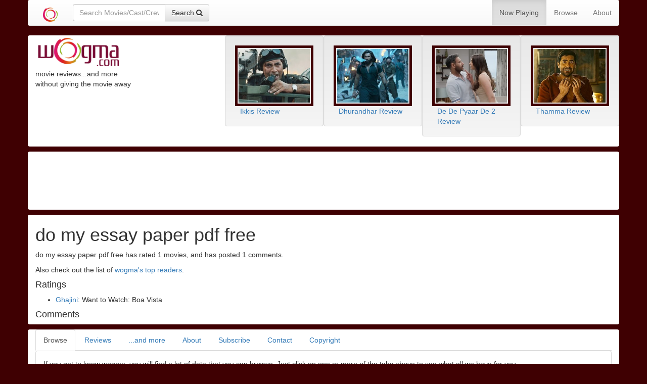

--- FILE ---
content_type: text/html; charset=utf-8
request_url: https://wogma.com/wuser/overview/domyessaypaperpdffree/
body_size: 4963
content:


<!DOCTYPE html>
<html lang="en">
  <head>
    <meta charset="utf-8">
    <meta http-equiv="X-UA-Compatible" content="IE=edge">
    <meta name="viewport" content="width=device-width, initial-scale=1">
    <meta name="description" content="
  All comments and ratings given by wogma reader do my essay paper pdf free.
"/>
    <meta name="keywords" content="
  do my essay paper pdf free, ratings, reader reviews, reviews, hindi, movie, bollywood
"/>
    <title>User: do my essay paper pdf free</title>

    <link rel="alternate" type="application/rss+xml" title="wogma.com | Hindi ovie Reviews" href="https://feeds.feedburner.com/wogma" />
    <link rel="alternate" type="application/rss+xml" title="wogma.com Audio Reviews" href="https://feeds.feedburner.com/WogmaAudio" />

    <!--

    <link href="/static/stylesheets/screen.css" media="screen, projection" rel="stylesheet" type="text/css" />
    <link href="/static/stylesheets/print.css" media="print" rel="stylesheet" type="text/css" />
    -->

    <!--[if lt IE 8]>
        <link href="/static/stylesheets/ie.css" media="screen, projection" rel="stylesheet" type="text/css" />
    <![endif]-->
 

    <link rel="icon" href="/static/images/favicon.ico"/>

    <!-- bootstrap begin -->
    <link rel="stylesheet" href="https://maxcdn.bootstrapcdn.com/bootstrap/3.3.4/css/bootstrap.min.css" />
    <link rel="stylesheet" href="https://maxcdn.bootstrapcdn.com/bootstrap/3.3.4/css/bootstrap-theme.min.css" />
    <link rel="stylesheet" href="//maxcdn.bootstrapcdn.com/font-awesome/4.3.0/css/font-awesome.min.css">
    <!--[if lt IE 9]>
      <script src="https://oss.maxcdn.com/html5shiv/3.7.2/html5shiv.min.js"></script />
      <script src="https://oss.maxcdn.com/respond/1.4.2/respond.min.js"></script />
    <![endif]-->
    <!-- bootstrap end -->

    <link href="/static/stylesheets/wscreen.css" media="screen, projection" rel="stylesheet" type="text/css" />

    
      
    


    
    
    
    

    <meta name="google-site-verification" content="GCJRTF67ZagTmOPxIbL80BJe_npI9fhLzhhsV7n3KI4" />
  </head>
  <body class="wogmabp">
    <div id="container">
        <div class="container hidden-xs wogma-content wogma-logo-container">
          <div class="row">
            
            <div id="logo" class="col-xs-12 col-sm-4 col-md-4 col-lg-4">
              <a href="/"><img src="/static/images/logo.png"></a>
              <p class="hidden-xxs">movie reviews...and more<br/>
                without giving the movie away</p>
            </div>
            




  <div class="hidden-xs col-sm-2 col-md-2 col-lg-2 well">
    
      <a href="/movie/ikkis-review/"
         title="Ikkis review, with: Ikkis, Sriram Raghavan, Jaideep Ahlawat, Agastya Nanda, Simar Bhatia">
        <img src="/site_media/CACHE/images/images/Ikkis/8a5ed6c7cf54d0ad34fffb84fa0fe676.jpg"
             class="img-responsive wogma-poster"
             title="Ikkis review, with: Ikkis, Sriram Raghavan, Jaideep Ahlawat, Agastya Nanda, Simar Bhatia"
             alt="Ikkis review"/>
      </a>
    
      <a href="/movie/ikkis-review/"
         title="Ikkis review, with: Ikkis, Sriram Raghavan, Jaideep Ahlawat, Agastya Nanda, Simar Bhatia">
        <div class="button_wrapper
                    text
                    
                      box1
                    
                    upcoming
                    "
             
               wogma_rating="Watch but no rush"
             
             user_rating="0"
             >
          <div class="border">
            Ikkis Review
          </div>
        </div>
      </a>
  </div>

  <div class="hidden-xs col-sm-2 col-md-2 col-lg-2 well">
    
      <a href="/movie/dhurandhar-review/"
         title="Dhurandhar review, with: Dhurandhar, Aditya Dhar, Sanjay Dutt, Ranveer Singh, Sara Arjun">
        <img src="/site_media/CACHE/images/images/Dhurandhar/b04acc4059572cdb5d82ba63a5c34bb4.jpg"
             class="img-responsive wogma-poster"
             title="Dhurandhar review, with: Dhurandhar, Aditya Dhar, Sanjay Dutt, Ranveer Singh, Sara Arjun"
             alt="Dhurandhar review"/>
      </a>
    
      <a href="/movie/dhurandhar-review/"
         title="Dhurandhar review, with: Dhurandhar, Aditya Dhar, Sanjay Dutt, Ranveer Singh, Sara Arjun">
        <div class="button_wrapper
                    text
                    
                      box2
                    
                    upcoming
                    "
             
               wogma_rating="Add to that never-watched &#x27;To Watch&#x27; list"
             
             user_rating="0"
             >
          <div class="border">
            Dhurandhar Review
          </div>
        </div>
      </a>
  </div>

  <div class="hidden-xs col-sm-2 col-md-2 col-lg-2 well">
    
      <a href="/movie/de-de-pyaar-de-2-review/"
         title="De De Pyaar De 2 review, with: De De Pyaar De 2, Anshul Sharma, Ajay Devgan, Rakul Preet">
        <img src="/site_media/CACHE/images/images/dedepyaarde-2-1/daea6734b9f98cf10c3e092f5bd82a77.jpeg"
             class="img-responsive wogma-poster"
             title="De De Pyaar De 2 review, with: De De Pyaar De 2, Anshul Sharma, Ajay Devgan, Rakul Preet"
             alt="De De Pyaar De 2 review"/>
      </a>
    
      <a href="/movie/de-de-pyaar-de-2-review/"
         title="De De Pyaar De 2 review, with: De De Pyaar De 2, Anshul Sharma, Ajay Devgan, Rakul Preet">
        <div class="button_wrapper
                    text
                    
                      box3
                    
                    upcoming
                    "
             
               wogma_rating="Watch but no rush"
             
             user_rating="0"
             >
          <div class="border">
            De De Pyaar De 2 Review
          </div>
        </div>
      </a>
  </div>

  <div class="hidden-xs col-sm-2 col-md-2 col-lg-2 well">
    
      <a href="/movie/thamma-review/"
         title="Thamma review, with: Thamma, Aditya Ajay Sarpotdar, Nawazuddin Siddiqui, Ayushman Khurana, Varun Dhawan, Rashmika Mandanna">
        <img src="/site_media/CACHE/images/images/Thamma/f3889b7eb5045eae11d91ccb925abc0a.JPG"
             class="img-responsive wogma-poster"
             title="Thamma review, with: Thamma, Aditya Ajay Sarpotdar, Nawazuddin Siddiqui, Ayushman Khurana, Varun Dhawan, Rashmika Mandanna"
             alt="Thamma review"/>
      </a>
    
      <a href="/movie/thamma-review/"
         title="Thamma review, with: Thamma, Aditya Ajay Sarpotdar, Nawazuddin Siddiqui, Ayushman Khurana, Varun Dhawan, Rashmika Mandanna">
        <div class="button_wrapper
                    text
                    
                      box4
                    
                    upcoming
                    last"
             
               wogma_rating="Watch if you have nothing better to do"
             
             user_rating="0"
             >
          <div class="border">
            Thamma Review
          </div>
        </div>
      </a>
  </div>



          </div>
          <div class="row">
            <div class="upcoming 
                        col-sm-offset-4 col-md-offset-4 col-lg-offset-4">
                 



            </div>
          </div>
        </div>
        <div class="container wogma-content hidden-xxs">
          <div class="row wogma-banner-ad center-block text-center">
            <div class="visible-xs-block col-xs-12">
              <script async src="//pagead2.googlesyndication.com/pagead/js/adsbygoogle.js"></script>
<!-- banner-300-200 -->
<ins class="adsbygoogle"
     style="display:inline-block;width:320px;height:100px"
     data-ad-client="ca-pub-2125071229450219"
     data-ad-slot="9642878947"></ins>
<script>
(adsbygoogle = window.adsbygoogle || []).push({});
</script>


            </div>
            <div class="visible-sm-block col-sm-12">
              <script async src="//pagead2.googlesyndication.com/pagead/js/adsbygoogle.js"></script>
<!-- banner-300-200 -->
<ins class="adsbygoogle"
     style="display:inline-block;width:320px;height:100px"
     data-ad-client="ca-pub-2125071229450219"
     data-ad-slot="9642878947"></ins>
<script>
(adsbygoogle = window.adsbygoogle || []).push({});
</script>


            </div>
            <div class="visible-md-block col-md-12">
              <script async src="//pagead2.googlesyndication.com/pagead/js/adsbygoogle.js"></script>
<!-- banner-728-90 -->
<ins class="adsbygoogle"
     style="display:inline-block;width:728px;height:90px"
     data-ad-client="ca-pub-2125071229450219"
     data-ad-slot="2119612148"></ins>
<script>
(adsbygoogle = window.adsbygoogle || []).push({});
</script>


            </div>
            <div class="visible-lg-block col-lg-12">
              <script async src="//pagead2.googlesyndication.com/pagead/js/adsbygoogle.js"></script>
<!-- banner-728-90 -->
<ins class="adsbygoogle"
     style="display:inline-block;width:728px;height:90px"
     data-ad-client="ca-pub-2125071229450219"
     data-ad-slot="2119612148"></ins>
<script>
(adsbygoogle = window.adsbygoogle || []).push({});
</script>


            </div>
          </div>
        </div>
        <nav class="navbar navbar-default navbar-fixed-top container wogma-content">
    <div class="navbar-header">
      <button type="button" 
              class="navbar-toggle collapsed" 
              data-toggle="collapse" data-target="#nav"
              aria-expanded="false">
        <span class="sr-only">Toggle Navigation</span>
        <span class="icon-bar"></span>
        <span class="icon-bar"></span>
        <span class="icon-bar"></span>
        <span class="icon-bar"></span>
      </button>
      <a class="navbar-brand" href="/" title="Wogma">
        <img src="/static/images/Wogma_O_transparent.png" height="140%"/>
      </a>
      <form class="navbar-form pull-left hidden-xxs" 
            role="search"
            action="/search/"
            method="post">
        <input type="hidden" name="csrfmiddlewaretoken" value="ByhWg2fGk7HEwSX5V1Iu9pqSfsOyQbbJjteqB0c57E4HsuvgeJegElaSMjqbfzh1">
        <div class="input-group">
          <input class="wogma-search-input form-control" 
                 type="text" 
                 placeholder="Search Movies/Cast/Crew"
                 name="query"
                 autocomplete="off"
                 data-provide="typeahead">
          <div class="input-group-btn">
            <button class="btn btn-default" 
                    type="submit" 
                    id="movie-search">
              <span class="hidden-xs">Search</span> 
              <span class="fa fa-search"></span>
            </button>
          </div>
        </div> <!-- input group -->
      </form>
      <div class="visible-xxs-block">
        <a class="btn btn-default navbar-toggle" href="/search/">
          <span class="fa fa-search"></span></a>
      </div>
    </div> <!-- navbar-header -->
    <div class="navbar-collapse collapse" id="nav">
      <ul class="nav navbar-nav navbar-right">
        <li class="active"><a href="/">Now Playing</a></li>
        <li><a href="#footer-browse">Browse</a></li>
        <li><a href="/about">About</a></li>
      </ul>
    </div>
    <div class="visible-xs-block nav-text"><a href="/">wogma.com</a></div>
</nav>


      
          <div id="middle_row">
            <div class="movie_page container wogma-content">
                  
    
    
    
    
    


                  
                  
<div id="wuser_overview" class="listing">
  <h1>do my essay paper pdf free</h1>
  <div class="box_large">
    
    <p>do my essay paper pdf free has rated 1 movies,
    and has posted 1 comments.</p>

    

    <p>Also check out the list of
      <a href="/wuser/top-readers/"
         title="top wogma readers">wogma's top readers</a>.</p>


    
      <h4>Ratings</h4>
      <ul class="ratings_list">
        
          <li class="odd">
            <a href="/movie/ghajini-default/"
               title="Ghajini">Ghajini</a>:
            Want to Watch:
              Boa Vista</li>
        
      </ul>
    

    
      <h4>Comments</h4>
      <ul class="comments_list">
        
      </ul>
    

  </div>
</div>

            </div>
          </div>
      

      <footer class="container wogma-content">
<div role="tabpanel">
  <ul class="nav nav-tabs" role="tablist">
    <li role="presentation" class="active">
      <a href="#footer-browse" aria-controls="footer" role="tab" 
         data-toggle="tab">Browse</a></li>
    <li role="presentation"><a href="#footer-reviews"
                               aria-controls="footer-reviews"
                               role="tab"
                               data-toggle="tab">Reviews</a></li>
    <li role="presentation"><a href="#footer-more"
                               aria-controls="footer-more"
                               role="tab"
                               data-toggle="tab">...and more</a></li>
    <li role="presentation"><a href="#footer-about"
                               aria-controls="footer-about"
                               role="tab"
                               data-toggle="tab">About</a></li>
    <li role="presentation"><a href="#footer-subscribe"
                               aria-controls="footer-subscribe"
                               role="tab"
                               data-toggle="tab">Subscribe</a></li>
    <li role="presentation"><a href="#footer-contact"
                               aria-controls="footer-contact"
                               role="tab"
                               data-toggle="tab">Contact</a></li>
    <li role="presentation"><a href="#footer-copyright"
                               aria-controls="footer-copyright"
                               role="tab"
                               data-toggle="tab">Copyright</a></li>
  </ul>

  <div class="tab-content">
    <div role="tabpanel" class="tab-pane active" id="footer-browse">
      <div class="panel panel-default">
        <div class="panel-body">
          <p>If you get to know wogma, you will find a lot of data that you can browse. Just click on one or more of the tabs above to see what all we have for you</p>
          <p>The reviews can be browsed in a many different ways. You can get the movies arranged by date, or alphabetically, or by rating; or you can browse by actors or directors or other members of the cast/crew. You can browse by category, or genre; you can browse by language or by country of origin. And there is much more</p>
          <p>In addition we have articles, and interviews.</p>
          <p>Or simply find out more about wogma</p>
          <p>Click on the tabs above to get started</p>
        </div>
      </div>
    </div>
    <div role="tabpanel" class="tab-pane" id="footer-reviews">
      <ul class="list-unstyled">
        <li class="list-group-item"><a href="/movies/summary/">All</a></li>
        <li class="list-group-item"><a href="/movies/basic/">By Date</a></li>
        <li class="list-group-item"><a href="/movies/alphabetic/basic/">A-Z</a></li>
        <li class="list-group-item"><a href="/ratings/">By Rating</a></li>
        <li class="list-group-item"><a href="/movies/audio-reviews/">Audio Reviews</a></li>
        <li class="list-group-item"><a href="/movies/video/">DVD Reviews</a></li>
        <li class="list-group-item"><a href="/cast-crews/">Cast/Crew</a></li>
        <li class="list-group-item"><a href="/categories/">Category</a></li>
        <li class="list-group-item"><a href="/genres/">Genre</a></li>
        <li class="list-group-item"><a href="/genre-rating-table/">Genre Rating Table</a></li>
        <li class="list-group-item"><a href="/languages/">Language</a></li>
        <li class="list-group-item"><a href="/countries/">Country</a></li>
        <li class="list-group-item"><a href="/authors/">Reviewer</a></li>
        <li class="list-group-item"><a href="/movies/teho/">External Reviews</a></li>
        <li class="list-group-item"><a href="/movies/twitter-verdict/">Twitter Verdicts</a></li>
        <li class="list-group-item"><a href="/movies/user-rating/">User Ratings</a></li>
      </ul>
    </div>
    <div role="tabpanel" class="tab-pane" id="footer-more">
      <ul class="list-unstyled">
        <li class="list-group-item"><a href="/articles/">Articles</a></li>
        <li class="list-group-item"><a href="/movies/buzz/">Previews</a></li>
        <li class="list-group-item"><a href="/articles/">Features</a></li>
        <li class="list-group-item"><a href="/articles/cat/interviews/">Interviews</a></li>
      </ul>
    </div>
    <div role="tabpanel" class="tab-pane" id="footer-about">
      <ul class="list-unstyled">
        <li class="list-group-item"><a href="/about/">About Wogma</a></li>
        <li class="list-group-item"><a href="/article/about-meetu/">About Meeta</a></li>
        <li class="list-group-item"><a href="/authors/">Guest reviewers</a></li>
        <li class="list-group-item"><a href="/article/why-read-a-review/">Why Read a Review</a></li>
        <li class="list-group-item"><a href="/rating-scale/">Rating Scale</a></li>
        <li class="list-group-item"><a href="/articles/cat/announcements/">Announcements</a></li>
        <!--
            <li class="list-group-item"><a href="/category/news/summary/">In the news</a></li>
         -->
        <li class="list-group-item"><a title="Filmy T-shirts" href="https://wogma.com/article/filmytee-design-contest-winners/" target="_blank">Filmy T-shirts</a></li>
        <li class="list-group-item"><a title="wogma in media" href="/wogma-media/">Wogma in the News</a></li>
      </ul>
    </div>
    <div role="tabpanel" class="tab-pane" id="footer-subscribe">
      <ul class="list-unstyled">
        <li class="list-group-item"><a href="/subscribe/">Subscribe</a></li>
        <li class="list-group-item"><a href="https://feedburner.google.com/fb/a/mailverify?uri=wogma&amp;loc=en_US">E-Mail</a></li>
        <li class="list-group-item"><a href="http://feeds.feedburner.com/WogmaAll">RSS</a></li>
        <li class="list-group-item"><a href="https://twitter.com/wogma">Twitter</a></li>
        
      </ul>
    </div>
    <div role="tabpanel" class="tab-pane" id="footer-contact">
      <ul class="list-unstyled">
        <li class="list-group-item"><a href="/contact/">Contact</a></li>
        <li class="list-group-item"><a href="/cdn-cgi/l/email-protection#a8c5cdcddcc9e8dfc7cfc5c986cbc7c5">E-Mail</a></li>
        <li class="list-group-item"><a href="https://twitter.com/wogma">Twitter</a></li>
        <li class="list-group-item"><a href="https://facebook.com/wogma">Facebook</a></li>
      </ul>
    </div>
    <div role="tabpanel" class="tab-pane" id="footer-copyright">
      <div class="panel panel-default">
        <div class="panel-body">Copyright &copy; 2006 - 2015 - <a href="https://wogma.com" title="wogma.com">wogma.com</a>. All rights reserved. <br/> Credits: wogma logo by <a href="http://ainxpress.com" title="Ain Digytal">Ain Digytal Inc</a>. wogma audio review signature tune by <a href="https://www.facebook.com/profile.php?id=724236533" title="Shreyas Beltangdi - Movie Editor and cool dude">Shreyas Beltangdy</a>. Icons taken from <a href="http://www.famfamfam.com/lab/icons/silk/" title="Silk Icons - Free Icon Set">Silk icons</a> and <a href="http://www.iconspedia.com/" title="Iconspedia - great place to search for good quality, free icons">iconspedia.com</a>.</div>
      </div>
    </div>
  </div> <!-- tab-content -->
</div>   <!-- tabpanel -->
</footer>

    </div>
    
      <!-- NOT USED -->

    <!-- begin google analytics GA4 -->
    <!-- Google tag (gtag.js) -->
    <script data-cfasync="false" src="/cdn-cgi/scripts/5c5dd728/cloudflare-static/email-decode.min.js"></script><script async src="https://www.googletagmanager.com/gtag/js?id=G-86NYK8DFJ5"></script>
    <script>
     window.dataLayer = window.dataLayer || [];
     function gtag(){dataLayer.push(arguments);}
     gtag('js', new Date());
     gtag('config', 'G-86NYK8DFJ5');
    </script>
    <!-- end google analytics GA4 -->


      <script src="https://ajax.googleapis.com/ajax/libs/jquery/1.11.2/jquery.min.js"></script>
      <script src="https://maxcdn.bootstrapcdn.com/bootstrap/3.3.4/js/bootstrap.min.js"></script>
      
      <script type="text/javascript">
function loadScript(url, callback){
    var script = document.createElement("script")
    script.type = "text/javascript";

    if (script.readyState){  //IE
        script.onreadystatechange = function(){
            if (script.readyState == "loaded" ||
                    script.readyState == "complete"){
                script.onreadystatechange = null;
                callback();
            }
        };
    } else {  //Others
        script.onload = function(){
            callback();
        };
    }

    script.src = url;
    document.getElementsByTagName("head")[0].appendChild(script);
}
</script>
<script type="text/javascript">
  loadScript("/static/js/wogma.js", function(){});
</script>

    
  <script defer src="https://static.cloudflareinsights.com/beacon.min.js/vcd15cbe7772f49c399c6a5babf22c1241717689176015" integrity="sha512-ZpsOmlRQV6y907TI0dKBHq9Md29nnaEIPlkf84rnaERnq6zvWvPUqr2ft8M1aS28oN72PdrCzSjY4U6VaAw1EQ==" data-cf-beacon='{"version":"2024.11.0","token":"63f297dd070a448e8ffc9f0a83d419f5","r":1,"server_timing":{"name":{"cfCacheStatus":true,"cfEdge":true,"cfExtPri":true,"cfL4":true,"cfOrigin":true,"cfSpeedBrain":true},"location_startswith":null}}' crossorigin="anonymous"></script>
</body>
</html>


--- FILE ---
content_type: text/html; charset=utf-8
request_url: https://www.google.com/recaptcha/api2/aframe
body_size: 270
content:
<!DOCTYPE HTML><html><head><meta http-equiv="content-type" content="text/html; charset=UTF-8"></head><body><script nonce="QCeuyCHLINNSZj5xJZAwWQ">/** Anti-fraud and anti-abuse applications only. See google.com/recaptcha */ try{var clients={'sodar':'https://pagead2.googlesyndication.com/pagead/sodar?'};window.addEventListener("message",function(a){try{if(a.source===window.parent){var b=JSON.parse(a.data);var c=clients[b['id']];if(c){var d=document.createElement('img');d.src=c+b['params']+'&rc='+(localStorage.getItem("rc::a")?sessionStorage.getItem("rc::b"):"");window.document.body.appendChild(d);sessionStorage.setItem("rc::e",parseInt(sessionStorage.getItem("rc::e")||0)+1);localStorage.setItem("rc::h",'1769020217431');}}}catch(b){}});window.parent.postMessage("_grecaptcha_ready", "*");}catch(b){}</script></body></html>

--- FILE ---
content_type: text/css
request_url: https://wogma.com/static/stylesheets/wscreen.css
body_size: 417
content:
body {
    position: relative;
    background-color: #3f0002;
}
@media (max-width: 767px) {
    body {
        padding-top: 85px;
    }
}
@media (min-width: 768px) {
    body {
        padding-top: 70px;
    }
}

#logo img {
    width: 170px;
    padding: 5px;
}

img.wogma-poster, img.wogma-border {
    border: thick #3f0002 solid;
    padding: 2px;
}

.upcoming {
    padding-left: 10px;
}

.synopsis {
    height: 100%;
}

#movie-nav-inner.affix-bottom {
    position: absolute;
}

.vertical-align {
    dislay: inline-block;
    vertical-align: middle;
}

.wogma-banner-ad {
    padding: 10px;
}

.wogma-content {
    background-color: #fff;
    border-radius: 4px;
    margin-bottom: 10px;
}

.wogma-logo-container {
    margin-bottom: 10px;
}

#review-content {
    position: relative;
}

.main-content {
    border-left: thin solid #d6999b;
}

#id_honeypot, label[for=id_honeypot] {
    display: none;
}

.comment .photo img {
    width: 50px;
}

.comment.superuser {
    border: #cb562f thick solid;
}

.comment.top_reader {
    border: #c39b28 thick solid;
}


.thumbsup, .thumbsdown, .soso {
    padding-left: 1em;
    padding-right: 0.5em;
}

.thumbsup {
    padding-left: 1.5em;
    padding-right: 0.5em;
    background: url(/static/images/icons/thumb_up.png) top left no-repeat;
    color : #003e28;
}

.thumbsup a {
    color : #003e28;
}

.thumbsdown {
    padding-left: 1.5em;
    padding-right: 0.5em;
    background: url(/static/images/icons/thumb_down.png) top left no-repeat;
    color : #930000;
}

.thumbsdown a:link {
      color: #930000;
}

.soso {
    padding-left: 1.5em;
    padding-right: 0.5em;
    background: url(/static/images/icons/thumb_soso.png) top left no-repeat;
    color : #777777;
}

.soso a {
    color : #777777;
}


@media (max-width: 354px) {
    .navbar .navbar-form {
        width: 200px;
    }
    .hidden-xxs {
        display: none;
    }
    .visible-xxs-block {
        display: block;
    }
}

@media (min-width: 355px) and (max-width: 767px) {
    .navbar .navbar-form {
        width: 250px;
    }
    .visible-xxs-block {
        display: none;
    }
}

@media (min-width: 768px) {
    .navbar .navbar-form {
        width: 300px;
    }
    .visible-xxs-block {
        display: none;
    }
}

.navbar .navbar-form {
    padding-top: 0;
    padding-bottom: 0;
    border: 0;
    -webkit-box-shadow: none;
    box-shadow: none;
}
